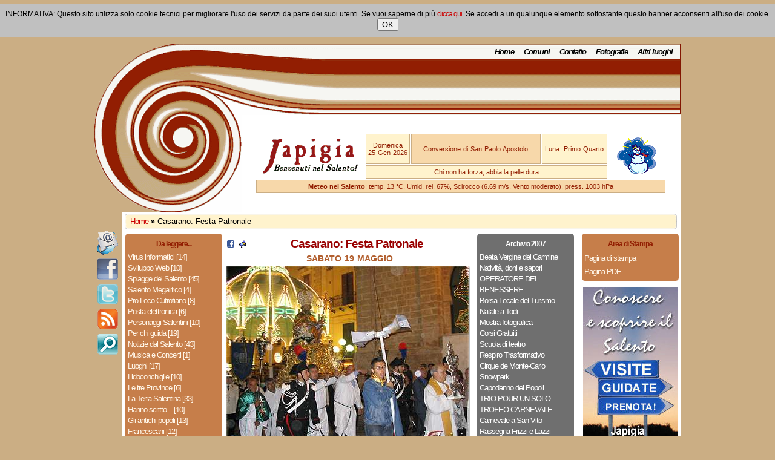

--- FILE ---
content_type: text/html
request_url: http://japigia.com/docs/index.shtml?A=190507
body_size: 12062
content:
<!DOCTYPE HTML PUBLIC "-//W3C//DTD HTML 4.01 Transitional//EN" "http://www.w3.org/TR/html4/loose.dtd">
<html>
<head>
   <title>Casarano: Festa Patronale</title>
   <meta http-equiv="Content-Type" content="text/html; charset=iso-8859-1">
   <meta http-equiv="imagetoolbar" content="no">
   <meta name="description" content="Festeggiamenti in onore di San Giovanni a Casarano">
   <meta name="keywords" content="casarano,san giovanni,apres la classe">
   <meta name="title" content="Casarano: Festa Patronale">
   <meta name="language" content="it">
   <meta name="copyright" content="Japigia di P.B. Arcano. (c) 2000-2005">
   <meta name="author" content="Japigia di P.B. Arcano, Casarano (Lecce), Italy">
   <meta name="abstract" content="Japigia di P.B. Arcano, Azienda che realizza siti Internet e portali web, si occupa di grafica computerizzata e pubblicit&agrave;, effettua servizi di consulenza informatica e corsi di formazione. &Egrave; presente in internet con un intero portale dedicato ai propri servizi internet ed alla cultura salentina.">
   <meta name="robots" content="index,follow">
   <meta name="rating" content="safe for kids">
   <meta name="revisit-after" content="3 days">
   <link rel="alternate" type="application/rss+xml" title="Feed RSS di Japigia.com" href="/cgi-bin/web/rss-create.cgi?A=CRN">
   <link rel="shortcut icon" href="http://japigia.com/favicon.ico">
   <style type="text/css" media="screen">
      @import url("/srv/stile.css");
   </style>

   <script type="text/javascript" src="/srv/jeneric.js"></script>


<script type="text/javascript">
   function decidi() {if(getCookieF('mostracookieprivacy')){document.getElementById("CookiePrivacyDiv").style.display="none";}else{document.getElementById("CookiePrivacyDiv").style.display="block";}}
   function getCookieF(name) {var dc=document.cookie;var prefix=name+"=";var begin=dc.indexOf("; " + prefix);if(begin == -1){begin = dc.indexOf(prefix); if (begin != 0) return null;}else {begin += 2;}var end=document.cookie.indexOf(";", begin);if(end == -1) end = dc.length;return unescape(dc.substring(begin + prefix.length, end));}
   function setCookieF(cname, cvalue, exdays) {var d = new Date();d.setTime(d.getTime() + (exdays*24*60*60*1000));var expires = "expires="+d.toGMTString();document.cookie = cname + "=" + cvalue + "; " + expires +  ";path=/";}
   function nascondi() {document.getElementById("CookiePrivacyDiv").style.display="none";setCookieF('mostracookieprivacy', '1', 1);}
</script>
</head>
<body bgcolor="#CBAE84">
<!-- INIZIO MESSAGGIO COOKIE -->
<div id="CookiePrivacyDiv">
  INFORMATIVA: Questo sito utilizza solo cookie tecnici per migliorare l'uso dei servizi da parte dei suoi utenti. 
  Se vuoi saperne di pi&ugrave; <a href="/docs/index.shtml?A=privacy">clicca qui</a>. 
  Se accedi a un qualunque elemento sottostante questo banner acconsenti all'uso dei cookie. <input type="button" id="CookiePrivacy" value="OK" title="Cliccando OK nascondi l'informativa e accetti l'utilizzo dei cookie" onClick="nascondi();">
</div>
<!-- FINE MESSAGGIO COOKIE -->
<table border="0" cellpadding="0" cellspacing="0" width="970" align=center>
  <tr>
   <td><img src="/img/px.gif" width="47" height="1" border="0"></td>
   <td><img src="/img/px.gif" width="86" height="1" border="0"></td>
   <td><img src="/img/px.gif" width="111" height="1" border="0"></td>
   <td><img src="/img/px.gif" width="156" height="1" border="0"></td>
   <td><img src="/img/px.gif" width="568" height="1" border="0"></td>
   <td><img src="/img/px.gif" width="2" height="1" border="0"></td>
   <td><img src="/img/px.gif" width="1" height="1" border="0"></td>
  </tr>
  <tr>
   <td rowspan="3" background="/img/topjapi_11.gif">&nbsp;</td>
   <td rowspan="2"><img src="/img/topjapi_12.gif" width="86" height="118" border="0"></td>
   <td rowspan="2"><img src="/img/topjapi_13.gif" width="111" height="118" border="0"></td>
   <td rowspan="2" background="/img/topjapi_14.gif">&nbsp;</td>
   <td background="/img/topjapi_15.gif"><table border=0 cellpadding=0 cellspacing=0 align=right><tr><td><div id=menutop><ul><li><a href="/index.shtml" title="Pagina principale di Japigia">Home</a></li><li><a href="/docs/comuni.shtml?A=comuni" title="Visita i comuni del Salento">Comuni</a></li><li><a href="/contatto.shtml" title="Modulo di contatto">Contatto</a></li><li><a href="/cards/index.shtml" title="JapiCards: le cartoline virtuali">Fotografie</a></li><li><a href="/docs/index.shtml?A=luoghi_main" title="Altri luoghi di interesse">Altri luoghi</a></li></ul></div></td><td>&nbsp;</td></tr></table></td>
   <td rowspan="3"><img src="/img/topjapi_16.gif" width="2" height="279" border="0"></td>
   <td><img src="/img/px.gif" width="1" height="27" border="0"></td>
  </tr>
  <tr>
   <td background="/img/topjapi_25.gif"></td>
   <td><img src="/img/px.gif" width="1" height="91" border="0"></td>
  </tr>
  <tr>
   <td><img src="/img/topjapi_32.gif" width="86" height="161" border="0"></td>
   <td><img src="/img/topjapi_33.gif" width="111" height="161" border="0"></td>
   <td colspan="2" bgcolor="#FFFFFF">
        <table border=0 align=center style="margin-left:auto;margin-right:auto;padding:0px;width:680px;">
            <tr>
               <td rowspan=2><img src="/img/logojapigia-hp.gif" width=166 height=65></td>
               <td style="border: 1px solid #CBAE84;background: #FFF3CD; color: #921E02;font-size:11px;"><p>Domenica<br>25 Gen 2026</p></td>
               <td style="border: 1px solid #CBAE84;background: #F7D8AA;color: #921E02;width:210px;font-size:11px;"><p>Conversione di San Paolo Apostolo </p></td>
               <td style="border: 1px solid #CBAE84;background: #FFF3CD; color: #921E02;font-size: 11px;"><p>Luna: Primo Quarto</p></td>
               <td rowspan=2><img src="/img/ico-home/pupazzo_neve.gif" width=85 height=65 alt=""></td>
            </tr>
            <tr>
               <td colspan=3 style="border: 1px solid #CBAE84;background: #FFF3CD; color: #921E02;font-size: 11px; height: 18px">Chi non ha forza, abbia la pelle dura</td>
            </tr>
            <tr>
               <td colspan=5 style="border: 1px solid #CBAE84;background: #F7D8AA; color: #921E02;font-size: 11px; height: 18px">
                  <span title="il tempo a Lecce, aggiornato al 23/02/2018 ore 17:55:00"><b>Meteo nel Salento</b></span>: temp. 13 °C, Umid. rel. 67%, Scirocco (6.69 m/s, Vento moderato), press. 1003 hPa
               </td>
            </tr>
         </table>
   </td>
   <td><img src="/img/px.gif" width="1" height="161" border="0"></td>
  </tr>
  <tr>
   <td>&nbsp;</td>
   <td colspan=4 bgcolor="#FFFFFF">
   <table border=0 cellpadding=0 cellspacing=0 align=center>
      <tr>
         <td width=6><img src="/img/sx_navi.gif" width="6" height="28" border="0"></td>
         <td width=902  background="/img/back_navi.gif" style="text-align:left;">&nbsp;<a href="/" title="Pagina principale di Japigia">Home</a>&nbsp;<b>&raquo;</b>&nbsp;<span title="Siete qui: Festeggiamenti in onore di San Giovanni a Casarano">Casarano: Festa Patronale</td>
         <td width=6><img src="/img/dx_navi.gif" width="6" height="28" border="0"></td>
      </td>
   </table>
   </td>
   <td bgcolor="#FFFFFF"><img src="/img/px.gif" width="1" height="30" border="0"></td>
  </tr>

  <!-- fine testata; inizio corpo -->
  <tr>
    <td valign=top>
      <div id=small_sx>
         <a href="/contatto.shtml?A=MOD"><img src="/img/logo_email.gif" width=36 height=46 alt="Contatta Japigia.com" title="Contatta Japigia.com" border=0></a><a href="http://www.facebook.com/Salentoguideturistiche"><img src="/img/logo_facebook.gif" width=36 height=41 alt="Japigia e' su facebook: clicca mi piace" title="Japigia e' su facebook: clicca mi piace" border=0></a><a href="https://twitter.com/signup?follow=Japigiacom"><img src="/img/logo_twitter.gif" width=36 height=41 alt="Segui Japigia su Twitter" title="Segui Japigia su Twitter" border=0></a><a href="/cgi-bin/web/rss-create.cgi?A=HMP"><img src="/img/logo_rss.gif" width=36 height=41 alt="RSSNews Feeder" title="RSS News Feeder" border=0></a><a href="/docs/cerca.shtml"><img src="/img/icona_cerca.gif" width=36 height=41 alt="Cerca sul Circuito Japigia" title="Cerca sul Circuito Japigia" border=0></a>
      </div>
    </td>
    <td colspan=5 bgcolor="#FFFFFF">
      <div id=ban_sx>
         <div class="banara_bot"><div class="banara_in"><h1 title="">Da leggere...</h1><div class=banmenuevi><ul style="line-height: 18px;"><li><a href="/docs/index.shtml?A=virus_1" title="Come evitarsi spiacevoli sorprese a causa dei Virus">Virus informatici [14]</a></li><li><a href="/docs/index.shtml?A=sviluweb_01" title="Le applicazioni Web ed i Siti Internet sviluppati da Japigia">Sviluppo Web [10]</a></li><li><a href="/docs/index.shtml?A=spiagge" title="Le spiagge del salento">Spiagge del Salento [45]</a></li><li><a href="/docs/index.shtml?A=megaliti" title="I monumenti megalitici del Salento">Salento Megalitico [4]</a></li><li><a href="/docs/index.shtml?A=plcutro_1" title="Informazioni a cura della Pro Loco di Cutrofiano">Pro Loco Cutrofiano [8]</a></li><li><a href="/docs/index.shtml?A=posta_1" title="Posta elettronica">Posta elettronica [6]</a></li><li><a href="/docs/index.shtml?A=degiorgi" title="I personaggi salentini famosi">Personaggi Salentini [10]</a></li><li><a href="/docs/index.shtml?A=sicurezza" title="Consigli agli automobilisti da un Professionista">Per chi guida [19]</a></li><li><a href="/docs/index.shtml?A=radon" title="Notizie e informazioni dal Salento">Notizie dal Salento [43]</a></li><li><a href="/docs/index.shtml?A=m_pavia2" title="Musica e Concerti">Musica e Concerti [1]</a></li><li><a href="/docs/index.shtml?A=vezza" title="Altre localit&agrave;">Luoghi [17]</a></li><li><a href="/docs/index.shtml?A=lidoco_1" title="La Pro Loco di Lidoconchiglie">Lidoconchiglie [10]</a></li><li><a href="/docs/index.shtml?A=comuni" title="Le tre province della Japigia">Le tre Province [6]</a></li><li><a href="/docs/index.shtml?A=perchejapi" title="Informazioni storico-geografiche sul Salento">La Terra Salentina [33]</a></li><li><a href="/docs/index.shtml?A=rastampa_9" title="Piccola rassegna stampa di Japigia.com">Hanno scritto... [10]</a></li><li><a href="/docs/index.shtml?A=messapi2" title="Gli antichi popoli">Gli antichi popoli [13]</a></li><li><a href="/docs/index.shtml?A=convento_1" title="Il Convento Francescano di Lequile">Francescani [12]</a></li><li><a href="/docs/index.shtml?A=moratori" title="Fisco Tasse ed informazioni utili per le Aziende">Fisco e Tasse [1]</a></li><li><a href="/docs/index.shtml?A=visite1" title="Eventi e manifestazioni">Eventi [27]</a></li><li><a href="/docs/index.shtml?A=madaro" title="Riceviamo e pubblichiamo">Diamo Voce a... [65]</a></li><li><a href="/docs/index.shtml?A=u_cena" title="Corsi professionali">Corsi e Concorsi [8]</a></li><span id="j2br" style="display:none;"><li><a href="/docs/index.shtml?A=cristaldi" title="Informazioni su chi scrive su Japigia">Chi scrive... [5]</a></li><li><a href="/docs/index.shtml?A=lowart" title="Archivio eventi 2011">Archivio 2011 [37]</a></li><li><a href="/docs/index.shtml?A=bob_noto" title="Archivio degli eventi 2010">Archivio 2010 [90]</a></li><li><a href="/docs/index.shtml?A=visibilia" title="Archivio eventi 2009">Archivio 2009 [98]</a></li><li><a href="/docs/index.shtml?A=gnam" title="Eventi e manifestazioni del 2008">Archivio 2008 [170]</a></li><li><a href="/docs/index.shtml?A=m_tuglie01" title="Archivio eventi 2007">Archivio 2007 [125]</a></li><li><a href="/docs/index.shtml?A=tk_estate" title="Archivio eventi 2006">Archivio 2006 [187]</a></li><li><a href="/docs/index.shtml?A=m_isolabona" title="Archivio eventi 2005">Archivio 2005 [116]</a></li><li><a href="/docs/index.shtml?A=m_carnia2" title="Archivio eventi 2004">Archivio 2004 [164]</a></li><li><a href="/docs/index.shtml?A=copyright" title="Informazioni Generali servizi Japigia">.:: Informazioni ::. [8]</a></li></ul></span><a id="_j2br" href="javascript:mostramenu('j2br');"><b>mostra</b> altre voci</a></div></div></div><div class="banver_bot"><div class="banver_in"><h1 title="Ultimi eventi inseriti">ultimi eventi</h1><div class=banmenuevi><ul style="line-height: 22px;"><li><a href="/docs/eventi.shtml?A=eventi_main" title="Tutti gli Eventi pubblicati"><b>Tutti gli Eventi</b></a></li><li><a href="/docs/index.shtml?A=visite1" title="Informazioni su visite turistiche nel Salento"><b>Visite guidate</b></a></li></ul></div></div></div><div class=banner><a href="http://www.japigia.com/docs/index.shtml?A=privacy " target="nf"><img src="/img/banner/cookie.jpg" title="Privacy e cookie" alt="Privacy e cookie" border="0"></a></div><div class=banner><img src="/img/banner/mare.jpg" alt="Il mare del Salento" title="Il mare del Salento" border=0 width=156></div>
      </div>
      <div id=centro>
         <div id=ban_dx>
            <div class="bangri_bot"><div class="bangri_in"><h1 title="">Archivio 2007</h1><div class=banmenuevi><ul style="line-height: 18px;"><li><a href="/docs/index.shtml?A=m_tuglie01" title="Festa in onore della Beata Vergine del Carmine">Beata Vergine del Carmine</a></li><li><a href="/docs/index.shtml?A=artedit" title="Nativit&agrave;, doni e sapori">Nativit&agrave;, doni e sapori</a></li><li><a href="/docs/index.shtml?A=c_surbo" title="CORSO OPERATORE DEL BENESSERE PSICOFISICO">OPERATORE DEL BENESSERE</a></li><li><a href="/docs/index.shtml?A=BLT" title="Borsa Locale del Turismo a Lecce">Borsa Locale del Turismo</a></li><li><a href="/docs/index.shtml?A=m_todi" title="Programma per il Natale a Todi">Natale a Todi</a></li><li><a href="/docs/index.shtml?A=m_spongano" title="Luigi Cesari: mostra fotografica sulle panare">Mostra fotografica</a></li><li><a href="/docs/index.shtml?A=c_tricase" title="Corsi di Formazione gratuiti per adulti.">Corsi Gratuiti</a></li><li><a href="/docs/index.shtml?A=theatri" title="APRE LA SCUOLA BIENNALE DI TEATRO ">Scuola di teatro</a></li><li><a href="/docs/index.shtml?A=c_surbo4" title="Seminario gratuito sul Respiro Trasformativo">Respiro Trasformativo</a></li><li><a href="/docs/index.shtml?A=circo" title="Festival International du Cirque de Monte-Carlo">Cirque de Monte-Carlo</a></li><li><a href="/docs/index.shtml?A=snowpark" title="Il paradiso per sciatori, snowboarder e telemarker">Snowpark</a></li><li><a href="/docs/index.shtml?A=m_lecce16" title="Capodanno dei Popoli a Lecce e provincia">Capodanno dei Popoli</a></li><li><a href="/docs/index.shtml?A=koreja7" title="UNA CREAZIONE DI ENNIO SAMMARCO E JEAN- EMMANUEL BELOT">TRIO POUR UN SOLO</a></li><li><a href="/docs/index.shtml?A=tc_gall" title="TROFEO CARNEVALE DI GALLIPOLI ">TROFEO CARNEVALE</a></li><li><a href="/docs/index.shtml?A=c_sanvito" title="7a Edizione di Farfugghji a san Vito dei Normanni">Carnevale a San Vito</a></li><li><a href="/docs/index.shtml?A=frizzi" title="IIª edizione della rassegna Frizzi e Lazzi">Rassegna Frizzi e Lazzi</a></li><li><a href="/docs/index.shtml?A=m_torino6" title="NUVOLE DI PIETRA: I gioielli di Enrico Cirio">NUVOLE DI PIETRA</a></li><li><a href="/docs/index.shtml?A=agr_al" title="Terza edizione del Salone dell`Agroalimentare Ligure">Salone  Agroalimentare</a></li><li><a href="/docs/index.shtml?A=i_rosa" title="Lecce: Itinerario Rosa 2007- Il vissuto nelle immagini">Itinerario Rosa 2007</a></li><li><a href="/docs/index.shtml?A=p_gallipol" title="Personaggi gallipolini e salentini di ieri e di oggi">85 RITRATTI</a></li><li><a href="/docs/index.shtml?A=dilino2" title="Tour invernale dei MASCARIMIRI`">RIPARTE TRICIU TOUR</a></li><span id="qrms" style="display:none;"><li><a href="/docs/index.shtml?A=d_tarantin" title="Davide Tarantino in concerto ">Davide Tarantino </a></li><li><a href="/docs/index.shtml?A=vigonza3" title="PREMIO DI POESIA E NARRATIVA VIGONZA">PREMIO VIGONZA</a></li><li><a href="/docs/index.shtml?A=zelig" title="Zelig Reloaded a Gallipoli">ZELIG RELOADED</a></li><li><a href="/docs/index.shtml?A=canti" title="Grecia Saletina - Canti di Passione">Canti di Pasione</a></li><li><a href="/docs/index.shtml?A=m_casar01" title="Casarano Danzare col Ragno">Danzare col Ragno</a></li><li><a href="/docs/index.shtml?A=grottammar" title="Premio D`Arte Perla dell`Adriatico">Premio D`Arte</a></li><li><a href="/docs/index.shtml?A=tigullio" title="La Mostra del Tigullio festeggia i 150 anni">Mostra del Tigullio</a></li><li><a href="/docs/index.shtml?A=m_gusto" title="Lecce: I luoghi del gusto">I luoghi del gusto</a></li><li><a href="/docs/index.shtml?A=cioccolato" title="Teatro al Cioccolato ">Teatro al Cioccolato </a></li><li><a href="/docs/index.shtml?A=s_marco" title="San Marco Argentano (Cosenza) in Festa">Evangelista Marco</a></li><li><a href="/docs/index.shtml?A=m_lecce17" title="Antonella Ruggiero in concerto a Lecce">Antonella Ruggiero</a></li><li><a href="/docs/index.shtml?A=s_costa1" title="Novoli: Premio Baden Powell">Premio Baden Powell</a></li><li><a href="/docs/index.shtml?A=m_stern" title="Parole di carta. Sentieri di lettura.">Parole di carta</a></li><li><a href="/docs/index.shtml?A=c_lodi" title="International Trompe l’oeil Festival">Trompe l’oeil Festival</a></li><li><a href="/docs/index.shtml?A=murales" title="CONCORSO PER LA REALIZZAZIONE DI MURALES">Concorso: I Murales</a></li><li><a href="/docs/index.shtml?A=m_libri" title="Ventesima edizione della Fiera Internazionale del Libro">VENTI, SENZA CONFINI</a></li><li><a href="/docs/index.shtml?A=f_libri" title="Fiera Internazionale del Libro 2007">Fiera del Libro</a></li><li><a href="/docs/index.shtml?A=biblio" title="I tempi delle Scritture">3° Festival Biblico</a></li><li><a href="/docs/index.shtml?A=c_aperte" title="Vivi l’esperienza dell’enoturismo in Friuli Venezia Giulia!">Cantine Aperte 2007</a></li><li><a href="/docs/index.shtml?A=g_cult" title="IX Settimana Della Cultura 12-20 Maggio 2007">C`&egrave; l`arte per te</a></li><li><a href="/docs/index.shtml?A=rosario" title="Bambini artisti per un giorno">Madonna del Rosario</a></li><li><a href="/docs/index.shtml?A=s_paola" title="Mostra San Francesco di Paola">S. Francesco da Paola</a></li><li><a href="/docs/index.shtml?A=stresa" title="Primo Simposio Internazionale di scultura">Stresa Uno</a></li><li title="Documento di questa pagina">&raquo;&nbsp;<b>Casarano: Festa Patronale</b></li><li><a href="/docs/index.shtml?A=pupazza" title="La festa delle pupazze di Bova">La festa delle pupazze</a></li><li><a href="/docs/index.shtml?A=aforisma" title="Master part-time di formazione manageriale">Master part-time</a></li><li><a href="/docs/index.shtml?A=m_turis" title="CORSO IN MARKETING TURISTICO">MARKETING TURISTICO</a></li><li><a href="/docs/index.shtml?A=g_dessi" title="Premio Letterario Nazionale Giuseppe Dess&igrave;">Premio Letterario</a></li><li><a href="/docs/index.shtml?A=musagete" title="PREMIO NAZIONALE DI POESIA CALABRIA - ALTO JONIO">PREMIO DI POESIA</a></li><li><a href="/docs/index.shtml?A=m_matera" title="Concorso per audiovisivi amatoriali">Concorso per audiovisivi</a></li><li><a href="/docs/index.shtml?A=basemen" title="Concerti BASEMENTAL 2007">Concerti BASEMENTAL</a></li><li><a href="/docs/index.shtml?A=j_wave" title="Japigia Event festival di musica giovanile">Japigia Event</a></li><li><a href="/docs/index.shtml?A=s_pelagia" title="Concerti a maggio 2007 ">Concerti a maggio 2007 </a></li><li><a href="/docs/index.shtml?A=m_torino8" title="Concerto degli allievi del Conservatorio di Torino">Concerto a Torino</a></li><li><a href="/docs/index.shtml?A=i_cinema" title="Festival-Laboratorio Ientu te Cinema">Ientu te Cinema</a></li><li><a href="/docs/index.shtml?A=ravello" title="Annibale Oste Attraversamenti">Attraversamenti</a></li><li><a href="/docs/index.shtml?A=fellini" title="Fellini la pittura e gli artisti che amava">Fellini la pittura </a></li><li><a href="/docs/index.shtml?A=m_torino7" title="Genesi di un Archetipo: Tracce di viaggi interiori">Genesi di un Archetipo</a></li><li><a href="/docs/index.shtml?A=m_surbo1" title="Surbo: Festa dei sapori antichi">Festa dei Sapori Antichi</a></li><li><a href="/docs/index.shtml?A=s_yogi" title="SEMINARIO SHARMA YOGI">SHARMA YOGI</a></li><li><a href="/docs/index.shtml?A=m_rovigo" title="MAFe Musiche d`Africa Festival">MAFe</a></li><li><a href="/docs/index.shtml?A=m_cutro01" title="Cutrofiano: Concerto dei Manek&agrave;">Concerto dei Manek&agrave;</a></li><li><a href="/docs/index.shtml?A=m_napoli2" title="NAPOLI: CROCEVIA DI CULTURE…IERI…OGGI…DOMANI…">Napoli Primavera 2007</a></li><li><a href="/docs/index.shtml?A=cortinosce" title="Concorso internazionale letterario CORTI NOSCE">CORTI NOSCE</a></li><li><a href="/docs/index.shtml?A=roseto1" title="ROSETO DIALETTICO Fenomenologia di un fiore">ROSETO DIALETTICO</a></li><li><a href="/docs/index.shtml?A=letteraltu" title="Festival internazionale dedicato alla montagna">Nasce Letteraltura</a></li><li><a href="/docs/index.shtml?A=ecumenes" title="ECUMENES- Eredit&agrave; Culturali del Mediterraneo">Progetto ECUMENES</a></li><li><a href="/docs/index.shtml?A=crispino" title="Carnevale estivo del Fegatino"> Carnevale estivo</a></li><li><a href="/docs/index.shtml?A=m_donne" title="Donne che dovresti conoscere">Rassegna  letteraria</a></li><li><a href="/docs/index.shtml?A=m_galati01" title="TARANTARTE2: Concorso rassegna di pittura estemporanea">TARANTARTE2</a></li><li><a href="/docs/index.shtml?A=l_presicce" title="Golfo Mistico di Luigi Presicce">Golfo Mistico</a></li><li><a href="/docs/index.shtml?A=m_cesareo1" title="Art&eacute;tica. Descrivere il resto">Descrivere il resto</a></li><li><a href="/docs/index.shtml?A=cortinosc1" title="Programma della Rassegna Corti Nosce">Rassegna Corti Nosce</a></li><li><a href="/docs/index.shtml?A=lromano" title="Pat&Ugrave;: gara di pittura estemporanea">Gara di pittura estempora</a></li><li><a href="/docs/index.shtml?A=m_gallipol" title="Spettacolo dedicato a Fabrizio De Andr&egrave;">A FORZA DI ESSERE VENTO</a></li><li><a href="/docs/index.shtml?A=calici1" title="Brindisi gioiosi nelle romantiche notti delle stelle cadenti">Calici di Stelle 2007 </a></li><li><a href="/docs/index.shtml?A=m_spongan1" title="Spongano racconta il Salento in una notte. ">Salento in una notte</a></li><li><a href="/docs/index.shtml?A=s_ballet" title="Laboratorio di arti interpretative – Prima Edizione 2007">SALENTO MUSICAL</a></li><li><a href="/docs/index.shtml?A=m_birra2" title="Festival Europeo della Birra nel Salento">BIRRA E SOUND</a></li><li><a href="/docs/index.shtml?A=ophrys" title="Ophrys Tarentina Folkfestival">Folkfestival</a></li><li><a href="/docs/index.shtml?A=c_canto" title="Corso Annuale di Canto Moderno">Corso di Canto Moderno</a></li><li><a href="/docs/index.shtml?A=c_danza" title="IMMAGInARIA: Laboratorio Coreografico – Teatrale">IMMAGInARIA</a></li><li><a href="/docs/index.shtml?A=g_podis" title="Gara podistica su strada di 10 km circa">Gara podistica</a></li><li><a href="/docs/index.shtml?A=m_popoli" title="Progetto multiculturale: danze popolali e artigianato">Popoli</a></li><li><a href="/docs/index.shtml?A=c_abbadia" title="Concorso letterario: Un Monte di Poesia ">Un Monte di Poesia </a></li><li><a href="/docs/index.shtml?A=acqua" title="2a Giornata per la salvaguardia del creato ">L`acqua per la vita</a></li><li><a href="/docs/index.shtml?A=m_firenze1" title="22a Edizione del Trofeo Colle Armonioso ">Trofeo Colle Armonioso</a></li><li><a href="/docs/index.shtml?A=dolciaria" title="Percorso Goloso e Gara di Arte Dolciaria">Dolcissima Pietra</a></li><li><a href="/docs/index.shtml?A=artemare" title="ARTEMARE - Incontri di arte e cultura tra i due mari">ARTEMARE 2007</a></li><li><a href="/docs/index.shtml?A=didarcheo" title="Didarcheo estate: scopri e gusta il Salento">Didarcheo estate</a></li><li><a href="/docs/index.shtml?A=mrimini" title="FIERA DEGLI ANTICHI SAPORI DI MARE E DI TERRA">Fiera a Rimini</a></li><li><a href="/docs/index.shtml?A=r_secca" title="Le serenate comme `na vota e Le cantine de `na vota ">Eventi a Roccasecca</a></li><li><a href="/docs/index.shtml?A=m_novara" title="Novara: Ebbri di musica nelle terre del Nebbiolo">Novara Street Festival</a></li><li><a href="/docs/index.shtml?A=muntice" title="Casarano: Sagra di Munticeddhri ">Sagra di Munticeddhri </a></li><li><a href="/docs/index.shtml?A=m_novoli1" title="Novoli Summer Fest">NovoliSummerFest</a></li><li><a href="/docs/index.shtml?A=f_ville1" title="ARIA. XX FESTIVAL DELLE VILLE">XX FESTIVAL DELLE VILLE</a></li><li><a href="/docs/index.shtml?A=m_terni" title="Festival internazionale della creazione contemporanea">es.terni</a></li><li><a href="/docs/index.shtml?A=m_padova_4" title="A Padova le auto e moto che hanno fatto la storia">A Padova: Auto e moto</a></li><li><a href="/docs/index.shtml?A=m_lequile3" title="Lequile: Sotto un`Unica Luna">Sotto un`Unica Luna</a></li><li><a href="/docs/index.shtml?A=m_taviano2" title="Festeggiamenti in onore della Madonna del Miracolo a Taviano">Madonna del Miracolo</a></li><li><a href="/docs/index.shtml?A=p_zeus" title="Premio Zeus – Premio Internazionale di Archeologia">Premio Zeus</a></li><li><a href="/docs/index.shtml?A=m_massafra" title="Massafra: Palio della Mezzaluna">Palio della Mezzaluna</a></li><li><a href="/docs/index.shtml?A=gep" title="Giornate Europee del Patrimonio 2007 nel Salento">Giornate Europee </a></li><li><a href="/docs/index.shtml?A=oglio" title="14ª Borsa Scambio del giocattolo d`epoca e di modernariato">Scambio del giocattolo</a></li><li><a href="/docs/index.shtml?A=mandria" title="UNA SETTIMANA ALLA MANDRIA">Parco Reg. la Mandria</a></li><li><a href="/docs/index.shtml?A=fiaccolata" title="Prima Fiaccolata della Memoria e della Speranza">Fiaccolata della Memoria </a></li><li><a href="/docs/index.shtml?A=aviscatta" title="2° concorso fotografico AviScatta">Concorso AviScatta</a></li><li><a href="/docs/index.shtml?A=c_napoli" title="FESTIVAL INTERNAZIONALE DI FOTOGRAFIA">Festival di Fotografia</a></li><li><a href="/docs/index.shtml?A=f_natale1" title="Natale in fiera - V edizione 2007">Natale in fiera 2007</a></li><li><a href="/docs/index.shtml?A=palazzuolo" title="Mercatini di Natale a Palazzuolo sul Senio">Mercatini di Natale</a></li><li><a href="/docs/index.shtml?A=vezza2" title="XXVII FIERA REGIONALE DEL TARTUFO BIANCO DI VEZZA D`ALBA ">Tartufo e vini</a></li><li><a href="/docs/index.shtml?A=m_laporta" title="CETORH ASTI? Mostra Fotografica di MARIO LAPORTA">CETORH ASTI?</a></li><li><a href="/docs/index.shtml?A=divnat" title="DiVino Natale:  manifestazione eno-gastronomica">DiVino Natale</a></li><li><a href="/docs/index.shtml?A=n_roma" title="Festival Gospel a Roma">Festival Gospel</a></li><li><a href="/docs/index.shtml?A=shalom" title="Insieme per miglio`...rare">Serata musicale benefica</a></li><li><a href="/docs/index.shtml?A=m_torch" title="Settimana della Cultura 2007">Settimana della Cultura </a></li><li><a href="/docs/index.shtml?A=bmusica" title="Bari: Musica in festa">Musica in festa</a></li><li><a href="/docs/index.shtml?A=s_tur" title="Seminari consulenziali sul turismo">Seminari sul turismo</a></li><li><a href="/docs/index.shtml?A=b_art" title="Progetti espositivi in spazi non convenzionali">Best Art Practices</a></li><li><a href="/docs/index.shtml?A=f_roma" title="Scuola di etnografia visiva">Etnografia visiva</a></li><li><a href="/docs/index.shtml?A=c_velino" title="Concorso di idee per la riqualificazione del fronte mare ">Concorso di idee</a></li><li><a href="/docs/index.shtml?A=m_brind01" title="A Brindisi, la Scuola D`arte">Scuola D`arte</a></li><li><a href="/docs/index.shtml?A=barman" title="Corso di Barman">Corso di Barman</a></li><li><a href="/docs/index.shtml?A=c_brindisi" title="Corso di Sommelier di 1°livello">Corso di Sommelier</a></li></ul></span><a id="_qrms" href="javascript:mostramenu('qrms');"><b>mostra</b> altre voci</a></div></div></div><div class="bangia_bot"><div class="bangia_in"><h1 title="">Fotorassegne</h1><div class=banmenuevi><ul style="line-height: 21px;"><li><a href="/docs/fotorassegna.shtml" title="Mostra tutte le fotorassegne">Tutte le fotorassegne</a></li><li><a href="/docs/fotorassegna.shtml?F=acaya" title="Acaya la citta` fortificata del Salento">Acaya la citta` fortificata</a></li><li><a href="/docs/fotorassegna.shtml?F=alessano" title="Alessano e il suo centro storico">Alessano</a></li><li><a href="/docs/fotorassegna.shtml?F=alliste" title="Alliste, Felline e le marine">Alliste Felline e le marine</a></li><li><a href="/docs/fotorassegna.shtml?F=barbarano" title="Barbarano e la piccola Leuca">Barbarano e la piccola Leuca</a></li><li><a href="/docs/fotorassegna.shtml?F=brindisi" title="Le foto di Brindisi">Brindisi</a></li><li><a href="/docs/fotorassegna.shtml?F=casarano" title="Casarano">Casarano</a></li><li><a href="/docs/fotorassegna.shtml?F=castro" title="Castro il mare e i messapi">Castro</a></li><li><a href="/docs/fotorassegna.shtml?F=corigliano" title="Corigliano d`otranto">Corigliano d`Otranto</a></li><li><a href="/docs/fotorassegna.shtml?F=diso" title="Diso marittime e acquaviva">Diso e Marittima</a></li><li><a href="/docs/fotorassegna.shtml?F=gallipoli" title="Fotogallery di Gallipoli">Gallipoli</a></li><li><a href="/docs/fotorassegna.shtml?F=grottaglie" title="Grottaglie il centro storico">Grottaglie</a></li><li><a href="/docs/fotorassegna.shtml?F=botrugno" title="Il palazzo marchesale di Botrugno">Il palazzo di Botrugno</a></li><li><a href="/docs/fotorassegna.shtml?F=cartoline" title="Le cartoline inviate da japigia">Le cartoline di Japigia</a></li><li><a href="/docs/fotorassegna.shtml?F=andrano" title="Le foto del territorio di Andrano">Le foto di Andrano</a></li><li><a href="/docs/fotorassegna.shtml?F=bagnolo" title="Le foto di Bagnolo del Salento">Le foto di Bagnolo del Salento</a></li><li><a href="/docs/fotorassegna.shtml?F=maruggio" title="Le foto del centro storico di Maruggio">Le foto di Maruggio</a></li><li><a href="/docs/fotorassegna.shtml?F=patu" title="le foto di Patu` e le centopietre">Le foto di Patu`</a></li><li><a href="/docs/fotorassegna.shtml?F=ruffano" title="Passeggiata per le vie di Ruffano">Le foto di Ruffano</a></li><li><a href="/docs/fotorassegna.shtml?F=specchia" title="Le foto di Specchia uno dei borghi piu` belli d`Italia">Le foto di Specchia</a></li><li><a href="/docs/fotorassegna.shtml?F=lecce" title="Itinerario: Lecce dal romanico al barocco">Lecce dal romanico al barocco</a></li><span id="mht2" style="display:none;"><li><a href="/docs/fotorassegna.shtml?F=maglie" title="La citta` di Maglie">Maglie</a></li><li><a href="/docs/fotorassegna.shtml?F=muro" title="Muro Leccese">Muro leccese</a></li><li><a href="/docs/fotorassegna.shtml?F=nardo" title="Le foto della citta` di Nardo`">Nardo`</a></li><li><a href="/docs/fotorassegna.shtml?F=galatone" title="Passeggiata a Galatone">Passeggiata a Galatone</a></li><li><a href="/docs/fotorassegna.shtml?F=matino" title="Trekking urbano a Matino">Passeggiata a Matino</a></li><li><a href="/docs/fotorassegna.shtml?F=ostuni" title="Ostuni la citta` bianca">Passeggiata ad Ostuni</a></li><li><a href="/docs/fotorassegna.shtml?F=roca" title="Roca Vecchia marina di Melendugno">Roca Vecchia - Melendugno</a></li><li><a href="/docs/fotorassegna.shtml?F=scorrano" title="Festa di Santa Domenica a Scorrano">Scorrano festa di S. Domenica</a></li><li><a href="/docs/fotorassegna.shtml?F=taranto" title="Angoli della citta` di Taranto">Taranto</a></li><li><a href="/docs/fotorassegna.shtml?F=macurano" title="Villaggio rupestre di Macurano ad Alessano">Villaggio rupestre Macurano</a></li></ul></span><a id="_mht2" href="javascript:mostramenu('mht2');"><b>mostra</b> altre voci</a></div></div></div><div class="bangri_bot"><div class="bangri_in"><h1 title="">Ultimi aggiornamenti...</h1><div class=banmenuevi><ul style="line-height: 18px;"><li><a href="/docs/index.shtml?A=tk121106" title=" [28/01/2019 (10:47)]">Trekking a Ostuni</a></li><li><a href="/docs/index.shtml?A=IV_lequile" title=" [24/01/2019 (14:50)]">Convegno a Lequile</a></li><li><a href="/docs/index.shtml?A=visite1" title=" [14/09/2016 (09:09)]">Visite guidate</a></li><li><a href="/docs/index.shtml?A=30092015" title=" [11/09/2015 (13:22)]">Convegno a Lequile</a></li><li><a href="/docs/index.shtml?A=privacy" title=" [07/05/2015 (17:46)]">Politica di Privacy</a></li><li><a href="/docs/index.shtml?A=casara" title=" [29/03/2015 (11:39)]"> Il Griko a Casarano </a></li><li><a href="/docs/index.shtml?A=casate" title=" [28/03/2015 (15:42)]">Antiche casate</a></li><li><a href="/docs/index.shtml?A=belloluogo" title=" [28/03/2015 (15:33)]">Torre Belloluogo</a></li><li><a href="/docs/index.shtml?A=p_luigi" title=" [10/02/2015 (14:56)]">I Francescani nel Salento</a></li><li><a href="/docs/index.shtml?A=ciminiera" title=" [22/01/2015 (11:03)]">La ciminiera di Matino</a></li></ul></div></div></div>
         </div>
         <span class=art><table border=0 cellpadding=0 cellspacing=0 width=398 align=left><tr><td><a href="javascript:initfacebook('190507');" title="Condividi su Facebook (apre un pop-up)"><img src="/img/fb.gif" width=12 height=12 border=0></a></td><td><a href="/dilloallarete.shtml?DA=190507" title="Segnala questa pagina"><img src="/img/megafono.gif" width=12 height=12 border=0></a></td><td><h1>Casarano: Festa Patronale</h1></td></tr></table>
<h2>SABATO 19 MAGGIO</h2><img src="http://www.prolocosalento.it/casarano/img/festa/processione.jpg" alt="la processione" title="la processione" align="default" border="0"><ul><li>ore 08,00 <b>Santa MESSA</b> in Chiesa Madre;</li><li>ore 10.00<b> Apertura della FIERA</b> e dei <b>FESTEGGIAMENTI</b> col corteo delle Autorità che deporrà una corona d’alloro al monumento dei Caduti.</li><li>ore 11.00 Inaugurazione della <b>III edizione di EXPOCASARANO</b>.</li><li>ore 14.00 <b>1° TORNEO DI TENNIS-TAVOLO</b> organizzato dall’ASDTT (p.zza S.Domenico).</li><li>ore 19.00 <b>Santa MESSA SOLENNE</b> in Chiesa Madre.</li><li>ore 20.00 <b>Tradizione PROCESSIONE</b> "intorciata" secondo il seguente itinerario: Chiesa Madre, Via Bonifacio IX, P.zza Martiri Ungheresi, Via Mazzini, Via De Pinedo, C.so Vittorio Emanuele II, P.tta San Pietro, P.zza Indipendenza, Via Matino, Via Toti, Via Buozzi, Via Giotto, Via Buonarroti, Via Tasso, Via Palermo, Via Calatafimi, Via Solferino, P.zza San Domenico, Via Dante, P.zza Diaz, Chiesa. (Gli abitanti lungo il percorso della processione sono pregati di addobbare le proprie abitazioni con luci, fiori e panneggi)</li><li><b>Esibizione dei Concerti bandistici</b><br> CITTA’ DI CASARANO (M.to e conc. Sac. Tommaso Sabato)<br> CITTA’ DI SOGLIANO C. (M.to e conc. Prof.Giuseppe Grecucci)</li><li>Accensione delle maestose luminarie curate dalla premiata ditta Mariano Light di Lucio Mariano con sede a Corigliano d'Otranto<br> (p.zza Indipendenza, p.zza Diaz, P.zza San Domenico, via Roma, via Matino, via Dante, via San Giuseppe, via A.Lupo, via San Domenico, p.zza Garibaldi, p.tta San Pietro)</li><li>ore 24.00 Grandiosa e spettacolare<b> GARA PIROTECNICA</b> fra le pluripremiate ditte: CAV. BARTOLOMEO BRUSCELLA - Modugno (BA) CAV. CARMINE LIETO - Visciano (NA) CAV. LUIGI DARIO - Napoli CAV. DARIO COSMA - Arnesano (LE)<br></li></ul><h2>DOMENICA 20 MAGGIO</h2><ul><li>ore 06,00 Apertura della grande FIERA presso la zona industriale.</li><li>ore 08.00 Santa MESSA in Chiesa Madre.</li><li>ore 09.30 Santa MESSA in Chiesa Madre.</li><li>ore 11.00 Santa MESSA in Chiesa Madre.</li><li>ore 19.00 Santa MESSA in Chiesa Madre.</li><li>Esibizione dei Grandiosi Concerti bandistici<br> CITTA’ DI FRANCAVILLA F. (M.to e conc. Prof. Ermir Krantya)<br> CITTA’ DI RACALE (M.to e conc. Prof. Anna Ciaccia)</li><li>Lancio di PALLONI AEROSTATICI a cura della ditta F.lli Donadei di Parabita</li><li>Accensione delle maestose luminarie curate dalla premiata ditta Mariano Light di Lucio Mariano con sede a Corigliano d'Otranto.</li><li>In p.zza San Domenico, <b>1° RADUNO di moto d'epoca</b> "<i>San Giovanni El.</i>"</li><li>1a edizione dell’iniziativa caritatevole <b>"IL PANE DI SAN GIOVANNI</b>" Dal pomeriggio di venerdì 18 al mezzogiorno del 19 maggio, in tutti i negozi e supermercati della città, ci sarà la raccolta di viveri da destinare ai poveri. La Caritas cittadina provvederà alla successiva distribuzione<br></li></ul><h2>LUNEDI’ 21 MAGGIO</h2><p>ore 21.30 <b>Concerto</b> degli "<b>APRES LA CLASSE</b>" in piazza Indipendenza.</p><h2>GIOVEDI’ 31 MAGGIO </h2><ul><li>Commemorazione del miracolo del 1842</li><li>ore 08.00 <b>Santa MESSA</b> in Chiesa Madre</li><li>ore 19,00 <b>Santa MESSA</b> solenne in Chiesa Madre</li><li>ore 20,00 <b>PROCESSIONE</b> di ringraziamento col simulacro di S.Giovanni El.<br></li></ul><p>Comunicato segnalato da: Comitato Festa Patronale</p><h2>Questa pagina è on-line grazie a Casa Julia</h2><p><img title="casa julia: vacanze nel salento" alt="vacanze nel salento a casa julia" src="http://www.artesalento.it/img/art/a/casajulia100.jpg" class="left">Nel centro del Salento, <b>Casa Julia</b> è sicuramente il <b>posto ideale</b> dove trascorrere le vostre prossime <b>vacanze</b>. Due comodi alloggi, dotati di tutti i comfort ed ampio spazio esterno sono a disposizione degli ospiti: <b>contattateci</b>! Sito Web: <a href="javascript:newWin('/cgi-bin/web/load.cgi/http://www.casajulia.it');">http://www.casajulia.it</a></p></span><span class=txtgrigio>Documento creato il 11/05/2007 (12:06)<br>Ultima modifica del 09/03/2011 (18:52)<br></span>
      </div>
      <div id=laterale>
         <div class="banara_bot"><div class="banara_in"><h1 title="Versioni stampabili del documento della pagina">Area di Stampa</h1><div class=banmenuevi><ul style="line-height: 22px;"><li><a href="javascript:newWin('/docs/printer.shtml?A=190507')" title="Versione Web Stampabile del documento">Pagina di stampa</a></li><li><a href="javascript:newWin('/cgi-bin/web/art-pdf.cgi?A=190507')" title="Versione PDF del documento">Pagina PDF</a></li></ul></div></div></div><div class=banner><a href="http://www.iapigia.com/itinerari.shtml"><img src="/img/banner/visiteguidate156.jpg" alt="visite guidate nel Salento" title="visite guidate nel Salento" border=0 width=156></a></div><div class=banner><a href="http://www.japigia.com/docs/index.shtml?A=privacy " target="nf"><img src="/img/banner/cookie.jpg" title="Privacy e cookie" alt="Privacy e cookie" border="0"></a></div><div class="banver_bot"><div class="banver_in"><h1 title="">Fortune Cookie...</h1>Non fare il male ch`&egrave; peccato, non fare il bene ch`&egrave; sprecato.</div></div>
      </div>
    </td>
    <td><img src="/img/px.gif" width="1" height="161" border="0"></td>
  </tr>
  <!-- Fine corpo; inizio coda -->
  <tr>
    <td><img src="/img/px.gif" width="36" height="66" border="0"></td>
    <td colspan=5 bgcolor="#FFFFFF"><img src="/img/banner/banner_nucleare.gif" width=460 height=60 alt="No al ritorno del nucleare!" border=0></td>
    <td><img src="/img/px.gif" width="1" height="26" border="0"></td>
  </tr>
  <!-- Spazio per il banner bottom: FINE -->
  <tr>
    <td><img src="/img/px.gif" width="36" height="26" border="0"></td>
    <td colspan=5 bgcolor="#921E02">
      <div id=menubot><ul><li><a href="/" title="Pagina principale di Japigia.com">Homepage</a></li><li><a href="/meteo/index.shtml" title="Condizioni Meteo delle principlai citta`">Meteo</a></li><li><a href="/docs/newsweb.shtml" title="Notizie dal web scelte da Japigia.com">Web News</a></li><li><a href="/docs/cerca.shtml" title="Ricerca nel Circuito Japigia.com">Cerca</a></li></ul></div>
    </td>
    <td><img src="/img/px.gif" width="1" height="26" border="0"></td>
  </tr>
  <tr>
    <td><img src="/img/px.gif" width="36" height="26" border="0"></td>
    <td colspan=5 class="piepagina"><b>Japigia di Paola Beatrice Arcano, Casarano (Lecce)</b><br>Realizzazione siti Internet, Portali, Grafica computerizzata e servizi turistici.<br>E' vietato il plagio, anche parziale, dei contenuti del sito.<br>Per informazioni, contatti, suggerimenti: <a class="linkgrigio" href="mailto:info@japigia.com">Contattateci!</a><br><a class="linkgrigio" href="/docs/index.shtml?A=copyright">Copyright e info legge 62/01</a>  - <a class="linkgrigio" href="/docs/index.shtml?A=privacy">Privacy e Cookie</a><br>Partita I.V.A 03471880752 - R.E.A. CCIAA Le/224124</td>
    <td><img src="/img/px.gif" width="1" height="26" border="0"></td>
  </tr>
</table>
</body>

<script language="JavaScript" type="text/JavaScript">
<!-- //
 decidi();
// -->
</script>
</html>

